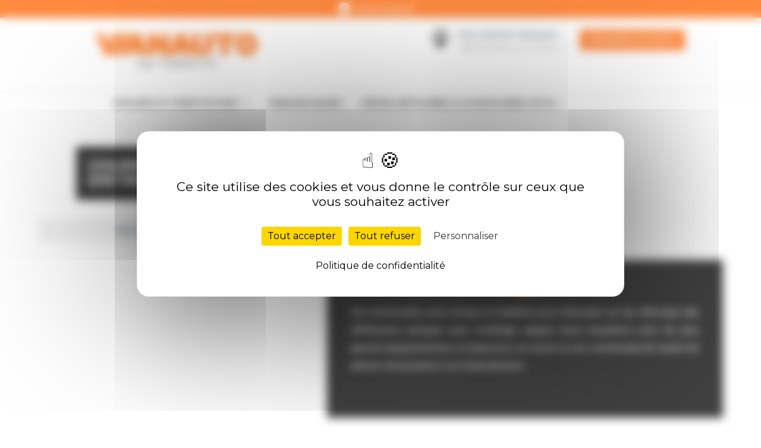

--- FILE ---
content_type: text/css
request_url: https://vianauto.fr/wp-content/themes/Vianauto/style.css?ver=4.27.4
body_size: 88
content:
/*
Theme Name: Vianauto
Theme URI: http://vianauto.com
Version: 3.0
Description: Divi Child Theme (Elegant Themes)
Author: Pablo Gotor 
Author URI: http://www.gotorwebmarketing.com
Template: Divi
*/
@import url("../Divi/style.css");


--- FILE ---
content_type: application/javascript
request_url: https://vianauto.fr/wp-content/plugins/diviflash/public/js/imageCarousel.js?ver=1.4.6
body_size: 1602
content:

(function () {

    var df_image_carousels = document.querySelectorAll('.difl_imagecarousel');

    [].forEach.call(df_image_carousels, function (ele, index) {
        const container = ele.querySelector('.df_ic_container');
        const data = JSON.parse(container.dataset.settings);
        const selector = ele.querySelector('.swiper-container');

        const item_spacing_tablet = '' !== data.item_spacing_tablet ? data.item_spacing_tablet : data.item_spacing;
        const item_spacing_phone = '' !== data.item_spacing_phone ? data.item_spacing_phone : item_spacing_tablet;

        var config = {
            speed: parseInt(data.speed),
            loop: data.loop,
            effect: 'slide',
            threshold: 15,
            slideClass: 'difl_imagecarouselitem',
            observer: true,
            observeParents: true,
            observeSlideChildren: true,
            watchSlidesVisibility: true,
            preventClicks: true,
            preventClicksPropagation: true,
            slideToClickedSlide: false
        };

        // autoplay
        if (data.autoplay === 'on') {
            config['autoplay'] = {
                delay: data.auto_delay,
                disableOnInteraction: false
            }
        }

        // arrow navigation
        if (data.arrow === 'on') {
            config['navigation'] = {
                nextEl: '.ic-next-' + data.order,
                prevEl: '.ic-prev-' + data.order
            }
        }
        // dots pagination
        if (data.dots === 'on') {
            config['pagination'] = {
                el: '.ic-dots-' + data.order,
                type: 'bullets',
                clickable: true
            }
        }
        // effects
        if (data.effect === 'cube') {
            config['effect'] = data.effect;
            config['slidesPerView'] = 1;
            // cube settings
            config['cubeEffect'] = {
                slideShadows: true,
                shadow: false,
                shadowOffset: 20,
                shadowScale: 0.3
            };
        } else if (data.effect === 'flip') {
            config['effect'] = data.effect;
            config['slidesPerView'] = 1;
            config['flipEffect'] = {
                rotate: 30,
                slideShadows: true,
            }
        } else {
            config['effect'] = data.effect;
            config['slidesPerView'] = data.variable_width !== 'on' ? parseInt(data.desktop) : 'auto';
            config['spaceBetween'] = parseInt(data.item_spacing);
            config['centeredSlides'] = data.centeredSlides === 'on' ? true : false;
            config['breakpoints'] = {
                // desktop
                981: {
                    slidesPerView: data.variable_width !== 'on' ? parseInt(data.desktop) : 'auto',
                    spaceBetween: parseInt(data.item_spacing),
                },
                // tablet
                768: {
                    slidesPerView: data.variable_width !== 'on' ? parseInt(data.tablet) : 'auto',
                    spaceBetween: parseInt(item_spacing_tablet)
                },
                // mobile
                1: {
                    slidesPerView: data.variable_width !== 'on' ? parseInt(data.mobile) : 'auto',
                    spaceBetween: parseInt(item_spacing_phone)
                },
            }

            // coverflow settings
            if (data.effect === 'coverflow') {
                config['coverflowEffect'] = {
                    slideShadows: data.slideShadows === 'on' ? true : false,
                    rotate: parseInt(data.rotate),
                    stretch: parseInt(data.stretch),
                    depth: parseInt(data.depth),
                    modifier: parseInt(data.modifier)
                };
            }
        }
        // need to add pause on hover
        if (typeof Swiper === 'function') {
            var slider = new Swiper(selector, config);

            setTimeout(function () {
                slider.update(true);
            }, 500);

            // pause on hover
            if (data.autoplay === 'on' && data.pause_hover === 'on') {
                selector.addEventListener("mouseover", function () {
                    slider.autoplay.stop();
                })
                selector.addEventListener("mouseout", function () {
                    slider.autoplay.start();
                })
            }

            if( data.autoplay === 'on' && slider ){
                document.addEventListener('scroll', ()=>{
                    handleAutoplay(selector, slider)
                });

                handleAutoplay(selector, slider)
            }
        }
        // pointer event
        df_ic_handle_mouseover_event(ele);
        // lightbox
        df_ic_use_lightbox(
            container.querySelector('.swiper-wrapper'),
            {
                ic_lightbox : data.use_lightbox
            }
        );

    });
    [ ...document.querySelectorAll( '.difl_imagecarouselitem' ) ].filter( li => ! li.querySelector( '.df_ici_container' ) ).forEach( li => li.remove() )

})()

function df_ic_use_lightbox(selector, options) {
    if (options.ic_lightbox === 'on') {
        var settings = {
            selector: '.df_ici_container',
            subHtmlSelectorRelative: true,
            addClass: 'df_ic_lightbox',
            counter: false,
            download: options.download
        };

        lightGallery(selector, settings);
    }
}
function df_ic_handle_mouseover_event(ele) {
    const hover_class = 'df-ele-hover';
    let class_list = ele.classList;

    ele.addEventListener('mouseleave', function(event) {
        if(class_list.contains(hover_class)) {
            setTimeout(function(){
                ele.classList.remove(hover_class);
            }, 3000);
        }
    })

    ele.addEventListener('mouseenter', function(event) {
        if( !ele.classList.contains(hover_class) ) {
            ele.classList.add(hover_class);
        }
    })
}

function inViewport(selector) {

    const offset = 10;
    const element = selector.getBoundingClientRect();
    const elementTop = Math.round(element.top) + offset;
    const elementBottom = Math.round(element.bottom);

    return elementTop <= window.innerHeight && elementBottom >= 0
}

function handleAutoplay(selector, swiper) {
    if ( inViewport(selector) ) {
        swiper.autoplay.start();

        return;
    }

    swiper.autoplay.stop();
}



